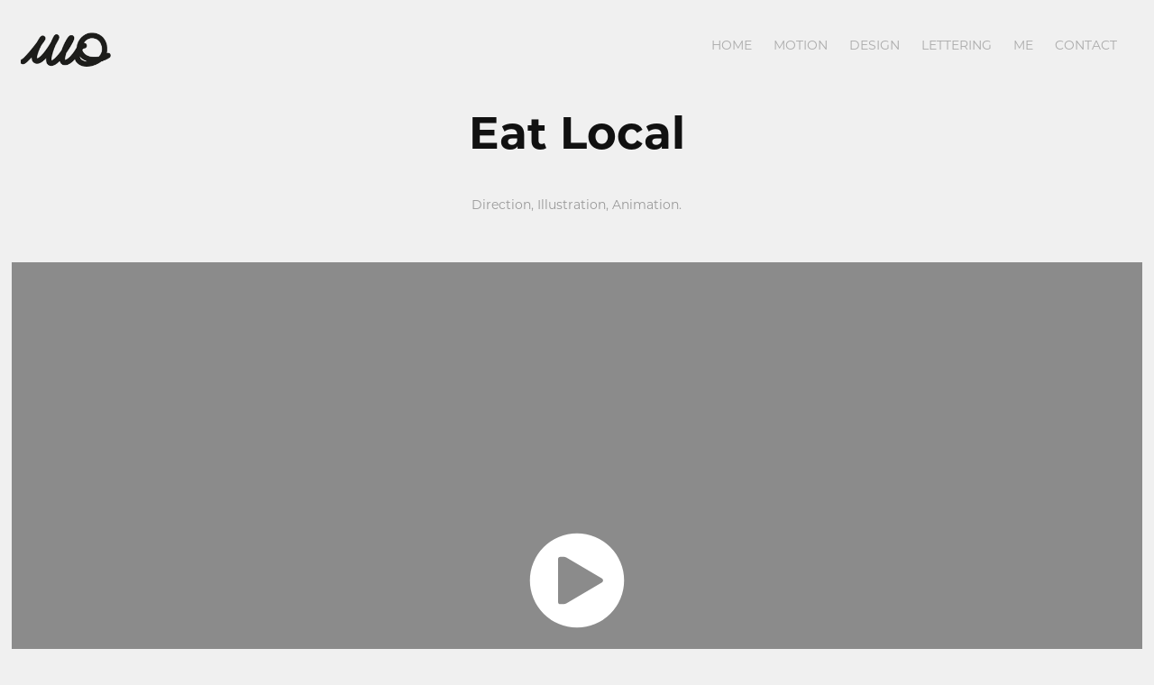

--- FILE ---
content_type: text/html; charset=utf-8
request_url: https://marcoliveres.com/eatlocal
body_size: 3583
content:
<!DOCTYPE HTML>
<html lang="en-US">
<head>
  <meta charset="UTF-8" />
  <meta name="viewport" content="width=device-width, initial-scale=1" />
      <meta name="keywords"  content="motion,animation,design,graphic design,barcelona,2d,after effects,vfx,postproduction,postproduccion,animacion 2d,lettering,calligraphy,hand lettering,hand written,handmade,caligrafia,ink,digital signage" />
      <meta name="description"  content="I am a multi-disciplinary artist, creative director and animator based in Barcelona working on motion graphics, branding and visual identities." />
      <meta name="twitter:card"  content="summary_large_image" />
      <meta name="twitter:site"  content="@AdobePortfolio" />
      <meta  property="og:title" content="Marc Oliveres - Eat Local" />
      <meta  property="og:description" content="I am a multi-disciplinary artist, creative director and animator based in Barcelona working on motion graphics, branding and visual identities." />
      <meta  property="og:image" content="https://cdn.myportfolio.com/19ce1873-8941-4d69-a4e4-573b587124c7/5ec25fba-4f40-406f-b06e-7c03417e4ada_rwc_0x0x1242x1241x1242.jpg?h=1d6c1f1d954f0889751e8666a0d108e5" />
        <link rel="icon" href="https://cdn.myportfolio.com/19ce1873-8941-4d69-a4e4-573b587124c7/b46033ea-5c3d-4e11-b410-87b44f0d4546_carw_1x1x32.png?h=1e3255d6cb0db24249d198dcc0b3dcbf" />
      <link rel="stylesheet" href="/dist/css/main.css" type="text/css" />
      <link rel="stylesheet" href="https://cdn.myportfolio.com/19ce1873-8941-4d69-a4e4-573b587124c7/1fe8326db405c3013078b37adaf886e81761663116.css?h=f0cb2d4481fc1eafe00e2fd69c89fe97" type="text/css" />
    <link rel="canonical" href="https://marcoliveres.com/eatlocal" />
      <title>Marc Oliveres - Eat Local</title>
    <script type="text/javascript" src="//use.typekit.net/ik/[base64].js?cb=35f77bfb8b50944859ea3d3804e7194e7a3173fb" async onload="
    try {
      window.Typekit.load();
    } catch (e) {
      console.warn('Typekit not loaded.');
    }
    "></script>
</head>
  <body class="transition-enabled">  <div class='page-background-video page-background-video-with-panel'>
  </div>
  <div class="js-responsive-nav">
    <div class="responsive-nav has-social">
      <div class="close-responsive-click-area js-close-responsive-nav">
        <div class="close-responsive-button"></div>
      </div>
          <div class="nav-container">
            <nav data-hover-hint="nav">
                <div class="gallery-title"><a href="/home" >Home</a></div>
                <div class="gallery-title"><a href="/work" >Motion</a></div>
                <div class="gallery-title"><a href="/illustration" >Design</a></div>
                <div class="gallery-title"><a href="/letters" >Lettering</a></div>
      <div class="page-title">
        <a href="/mo" >Me</a>
      </div>
      <div class="page-title">
        <a href="/contact" >Contact</a>
      </div>
                <div class="social pf-nav-social" data-hover-hint="navSocialIcons">
                  <ul>
                  </ul>
                </div>
            </nav>
          </div>
    </div>
  </div>
  <div class="site-wrap cfix">
    <div class="site-container">
      <div class="site-content e2e-site-content">
        <header class="site-header">
          <div class="logo-container">
              <div class="logo-wrap" data-hover-hint="logo">
                    <div class="logo e2e-site-logo-text logo-image  ">
    <a href="/home" class="image-normal image-link">
      <img src="https://cdn.myportfolio.com/19ce1873-8941-4d69-a4e4-573b587124c7/3b666545-7490-4ded-aac6-9e7e39f4e21d_rwc_1x0x175x67x4096.png?h=c65cc834c7acd57cea09655b974a1662" alt="Marc Oliveres">
    </a>
</div>
              </div>
  <div class="hamburger-click-area js-hamburger">
    <div class="hamburger">
      <i></i>
      <i></i>
      <i></i>
    </div>
  </div>
          </div>
              <div class="nav-container">
                <nav data-hover-hint="nav">
                <div class="gallery-title"><a href="/home" >Home</a></div>
                <div class="gallery-title"><a href="/work" >Motion</a></div>
                <div class="gallery-title"><a href="/illustration" >Design</a></div>
                <div class="gallery-title"><a href="/letters" >Lettering</a></div>
      <div class="page-title">
        <a href="/mo" >Me</a>
      </div>
      <div class="page-title">
        <a href="/contact" >Contact</a>
      </div>
                    <div class="social pf-nav-social" data-hover-hint="navSocialIcons">
                      <ul>
                      </ul>
                    </div>
                </nav>
              </div>
        </header>
        <main>
  <div class="page-container js-site-wrap" data-context="page.page.container" data-hover-hint="pageContainer">
    <section class="page standard-modules">
        <header class="page-header content" data-context="pages" data-identity="id:p632437cd068a265baecfdf4a6e34e81c46f9d9f6bf54a5333da07" data-hover-hint="pageHeader" data-hover-hint-id="p632437cd068a265baecfdf4a6e34e81c46f9d9f6bf54a5333da07">
            <h1 class="title preserve-whitespace e2e-site-logo-text">Eat Local</h1>
            <p class="description"></p>
        </header>
      <div class="page-content js-page-content" data-context="pages" data-identity="id:p632437cd068a265baecfdf4a6e34e81c46f9d9f6bf54a5333da07">
        <div id="project-canvas" class="js-project-modules modules content">
          <div id="project-modules">
              
              
              
              
              
              <div class="project-module module text project-module-text align- js-project-module e2e-site-project-module-text">
  <div class="rich-text js-text-editable module-text"><div style="line-height:9px; text-align:center;" class="texteditor-inline-lineheight"><span style="font-size:14px;">Direction, Illustration, Animation.</span></div></div>
</div>

              
              
              
              
              
              
              <div class="project-module module video project-module-video js-js-project-module">
    <div class="embed-dimensions" style="max-width: 1920px; max-height: 1080px; margin: 0 auto;">
    <div class="embed-aspect-ratio" style="padding-bottom: 56.25%; position: relative; height: 0px;">
        <iframe title="Video Player" class="embed-content" src="https://www-ccv.adobe.io/v1/player/ccv/W-jYZ4tNDit/embed?bgcolor=%23191919&lazyLoading=true&api_key=BehancePro2View" frameborder="0" allowfullscreen style="position: absolute; top: 0; left: 0; width: 100%; height: 100%;"></iframe>
    </div>
    </div>

</div>

              
              
              
              
              
              
              
              
              <div class="project-module module image project-module-image js-js-project-module"  style="padding-top: 40px;
padding-bottom: px;
">

  

  
     <div class="js-lightbox" data-src="https://cdn.myportfolio.com/19ce1873-8941-4d69-a4e4-573b587124c7/5f7d698d-cb0f-46d2-8e52-5809547f93e5.jpg?h=573914bf5a49c4dfce8f6c54d38d583b">
           <img
             class="js-lazy e2e-site-project-module-image"
             src="[data-uri]"
             data-src="https://cdn.myportfolio.com/19ce1873-8941-4d69-a4e4-573b587124c7/5f7d698d-cb0f-46d2-8e52-5809547f93e5_rw_1920.jpg?h=c9fd41c788858af4f11ca8e87c812f2e"
             data-srcset="https://cdn.myportfolio.com/19ce1873-8941-4d69-a4e4-573b587124c7/5f7d698d-cb0f-46d2-8e52-5809547f93e5_rw_600.jpg?h=733bc35c687aa90b835d0825db330730 600w,https://cdn.myportfolio.com/19ce1873-8941-4d69-a4e4-573b587124c7/5f7d698d-cb0f-46d2-8e52-5809547f93e5_rw_1200.jpg?h=efaa05f8ad250bd7f7b6247c96ab2d98 1200w,https://cdn.myportfolio.com/19ce1873-8941-4d69-a4e4-573b587124c7/5f7d698d-cb0f-46d2-8e52-5809547f93e5_rw_1920.jpg?h=c9fd41c788858af4f11ca8e87c812f2e 1920w,"
             data-sizes="(max-width: 1920px) 100vw, 1920px"
             width="1920"
             height="0"
             style="padding-bottom: 100%; background: rgba(0, 0, 0, 0.03)"
             
           >
     </div>
  

</div>

              
              
              
              
              
              
              
              
          </div>
        </div>
      </div>
    </section>
        <section class="back-to-top" data-hover-hint="backToTop">
          <a href="#"><span class="arrow">&uarr;</span><span class="preserve-whitespace">Back to Top</span></a>
        </section>
        <a class="back-to-top-fixed js-back-to-top back-to-top-fixed-with-panel" data-hover-hint="backToTop" data-hover-hint-placement="top-start" href="#">
          <svg version="1.1" id="Layer_1" xmlns="http://www.w3.org/2000/svg" xmlns:xlink="http://www.w3.org/1999/xlink" x="0px" y="0px"
           viewBox="0 0 26 26" style="enable-background:new 0 0 26 26;" xml:space="preserve" class="icon icon-back-to-top">
          <g>
            <path d="M13.8,1.3L21.6,9c0.1,0.1,0.1,0.3,0.2,0.4c0.1,0.1,0.1,0.3,0.1,0.4s0,0.3-0.1,0.4c-0.1,0.1-0.1,0.3-0.3,0.4
              c-0.1,0.1-0.2,0.2-0.4,0.3c-0.2,0.1-0.3,0.1-0.4,0.1c-0.1,0-0.3,0-0.4-0.1c-0.2-0.1-0.3-0.2-0.4-0.3L14.2,5l0,19.1
              c0,0.2-0.1,0.3-0.1,0.5c0,0.1-0.1,0.3-0.3,0.4c-0.1,0.1-0.2,0.2-0.4,0.3c-0.1,0.1-0.3,0.1-0.5,0.1c-0.1,0-0.3,0-0.4-0.1
              c-0.1-0.1-0.3-0.1-0.4-0.3c-0.1-0.1-0.2-0.2-0.3-0.4c-0.1-0.1-0.1-0.3-0.1-0.5l0-19.1l-5.7,5.7C6,10.8,5.8,10.9,5.7,11
              c-0.1,0.1-0.3,0.1-0.4,0.1c-0.2,0-0.3,0-0.4-0.1c-0.1-0.1-0.3-0.2-0.4-0.3c-0.1-0.1-0.1-0.2-0.2-0.4C4.1,10.2,4,10.1,4.1,9.9
              c0-0.1,0-0.3,0.1-0.4c0-0.1,0.1-0.3,0.3-0.4l7.7-7.8c0.1,0,0.2-0.1,0.2-0.1c0,0,0.1-0.1,0.2-0.1c0.1,0,0.2,0,0.2-0.1
              c0.1,0,0.1,0,0.2,0c0,0,0.1,0,0.2,0c0.1,0,0.2,0,0.2,0.1c0.1,0,0.1,0.1,0.2,0.1C13.7,1.2,13.8,1.2,13.8,1.3z"/>
          </g>
          </svg>
        </a>
  </div>
              <footer class="site-footer" data-hover-hint="footer">
                <div class="footer-text">
                  Powered by <a href="http://portfolio.adobe.com" target="_blank">Adobe Portfolio</a>
                </div>
              </footer>
        </main>
      </div>
    </div>
  </div>
</body>
<script type="text/javascript">
  // fix for Safari's back/forward cache
  window.onpageshow = function(e) {
    if (e.persisted) { window.location.reload(); }
  };
</script>
  <script type="text/javascript">var __config__ = {"page_id":"p632437cd068a265baecfdf4a6e34e81c46f9d9f6bf54a5333da07","theme":{"name":"geometric"},"pageTransition":true,"linkTransition":true,"disableDownload":false,"localizedValidationMessages":{"required":"This field is required","Email":"This field must be a valid email address"},"lightbox":{"enabled":true,"color":{"opacity":0.94,"hex":"#fff"}},"cookie_banner":{"enabled":false},"googleAnalytics":{"trackingCode":"UA-17522284-2","anonymization":false}};</script>
  <script type="text/javascript" src="/site/translations?cb=35f77bfb8b50944859ea3d3804e7194e7a3173fb"></script>
  <script type="text/javascript" src="/dist/js/main.js?cb=35f77bfb8b50944859ea3d3804e7194e7a3173fb"></script>
</html>


--- FILE ---
content_type: text/html
request_url: https://www-ccv.adobe.io/v1/player/ccv/W-jYZ4tNDit/embed?bgcolor=%23191919&lazyLoading=true&api_key=BehancePro2View
body_size: 2394
content:
<!DOCTYPE html>
<html lang="en">
<head>
    <meta http-equiv="X-UA-Compatible" content="IE=edge">
    <!-- NREUM: (1) -->
    <meta http-equiv="Content-Type" content="text/html; charset=utf-8" />
    <meta name="viewport" content="initial-scale=1.0, maximum-scale=1.0, user-scalable=no, width=device-width" />
    <!-- change title to match the h1 heading -->
    <title>Creative Cloud Player (HLS-everywhere Player)</title>
    <script src="https://cdnjs.cloudflare.com/ajax/libs/jquery/3.4.1/jquery.min.js"></script>
    <script src="https://use.typekit.net/wna4qxf.js"></script>
    <script src="https://www-ccv.adobe.io/build53062493/resource/ccv/js/ingest.min.js"></script>
    <script src="https://cdnjs.cloudflare.com/ajax/libs/babel-polyfill/7.2.5/polyfill.min.js"></script>
    <script src="https://www-ccv.adobe.io/build53062493/resource/ccv/js/video.min.js"></script>
    <script src="https://www-ccv.adobe.io/build53062493/resource/ccv/js/videojs-media-sources.js"></script>
    <script src="https://www-ccv.adobe.io/build53062493/resource/ccv/js/ccv-betaplayer.min.js"></script>
    <script src="https://www-ccv.adobe.io/build53062493/resource/ccv/js/VisitorAPI.js"></script>
    <style type="text/css">
        html {
            overflow: hidden
        }
        body {
            width: 100%;
            height: 100%;
            margin: 0px;
            padding: 0px;
            display: block;
            font-family: adobe-clean, 'Helvetica Neue', Helvetica, Arial, sans-serif;
            overflow: hidden;
            position: absolute
        }
    </style>
    <script type="application/javascript">
        window.ccv$serverData = { "status": "ok", "rootDir": "https://www-ccv.adobe.io/build53062493/resource/ccv", "duration": 12.16, "settings_json": "json/default/config.json", "strings_json": "json/default/en.json", "ccvid": "W-jYZ4tNDit", "clientid": "default", "language": "en", "posterframe": "https://cdn-prod-ccv.adobe.com/W-jYZ4tNDit/image/W-jYZ4tNDit_poster.jpg?hdnts=st%3D1768960371%7Eexp%3D1769219571%7Eacl%3D%2Fshared_assets%2Fimage%2F*%21%2Fz%2FW-jYZ4tNDit%2Frend%2F*%21%2Fi%2FW-jYZ4tNDit%2Frend%2F*%21%2FW-jYZ4tNDit%2Frend%2F*%21%2FW-jYZ4tNDit%2Fimage%2F*%21%2FW-jYZ4tNDit%2Fcaptions%2F*%7Ehmac%3D06c54e572b4704565b3436e1b58310d8f1ce42b230a5963cbc93715728cdb8ef", "seriesthumbnail_sprite_url": "https://cdn-prod-ccv.adobe.com/W-jYZ4tNDit/image/W-jYZ4tNDit_sprite_0.jpg?hdnts=st%3D1768960371%7Eexp%3D1769219571%7Eacl%3D%2Fshared_assets%2Fimage%2F*%21%2Fz%2FW-jYZ4tNDit%2Frend%2F*%21%2Fi%2FW-jYZ4tNDit%2Frend%2F*%21%2FW-jYZ4tNDit%2Frend%2F*%21%2FW-jYZ4tNDit%2Fimage%2F*%21%2FW-jYZ4tNDit%2Fcaptions%2F*%7Ehmac%3D06c54e572b4704565b3436e1b58310d8f1ce42b230a5963cbc93715728cdb8ef", "thumbnail_per_sprite": 50, "total_number_of_sprites": 1, "series_thumbnail_frequency": 2, "series_thumbnail_width": 160, "series_thumbnail_height": 90, "displayThumbnails": true, "wwwhost": "https://www-ccv.adobe.io/v1/player/ccv/W-jYZ4tNDit?api_key=BehancePro2View", "info": "https://www-ccv.adobe.io/v1/player/ccv/W-jYZ4tNDit/info?api_key=BehancePro2View", "m3u8URL": "https://cdn-prod-ccv.adobe.com/W-jYZ4tNDit/rend/master.m3u8?hdnts=st%3D1768960371%7Eexp%3D1769219571%7Eacl%3D%2Fshared_assets%2Fimage%2F*%21%2Fz%2FW-jYZ4tNDit%2Frend%2F*%21%2Fi%2FW-jYZ4tNDit%2Frend%2F*%21%2FW-jYZ4tNDit%2Frend%2F*%21%2FW-jYZ4tNDit%2Fimage%2F*%21%2FW-jYZ4tNDit%2Fcaptions%2F*%7Ehmac%3D06c54e572b4704565b3436e1b58310d8f1ce42b230a5963cbc93715728cdb8ef", "mp4URL": "https://cdn-prod-ccv.adobe.com/W-jYZ4tNDit/rend/W-jYZ4tNDit_576.mp4?hdnts=st%3D1768960371%7Eexp%3D1769219571%7Eacl%3D%2Fshared_assets%2Fimage%2F*%21%2Fz%2FW-jYZ4tNDit%2Frend%2F*%21%2Fi%2FW-jYZ4tNDit%2Frend%2F*%21%2FW-jYZ4tNDit%2Frend%2F*%21%2FW-jYZ4tNDit%2Fimage%2F*%21%2FW-jYZ4tNDit%2Fcaptions%2F*%7Ehmac%3D06c54e572b4704565b3436e1b58310d8f1ce42b230a5963cbc93715728cdb8ef", "inputHeight": 1080, "inputWidth": 1920, "playCountBeacon": { "url": "https://www-ccv.adobe.io/v1/player/ccv/W-jYZ4tNDit/firstplay", "type": "POST", "headers": { "Content-Type": "application/json", "X-Api-Key": "BehancePro2View" }, "data": { "nonce": "b+aXJPiISdv72fSAq+Znw6XULPs=" } }, "playCountBeaconRetry": 1, "strings": { "%press_esc": "Press Esc to exit full screen mode.", "%error_has_occurred": "Sorry, there was a problem loading this video.", "%error_has_occurred_sub": "Please try refreshing the page.", "%conversion_in_progress": "We’re preparing your video.", "%conversion_in_progress_sub": "This page will refresh automatically when it’s ready. Or, check back shortly to see it.", "%invalid_video": "Sorry, we can’t find the video you’re looking for.", "%invalid_video_sub": "Please check that the URL was typed correctly. Or, the video may have been removed.", "%bad_video": "Sorry, we couldn’t prepare this video for playback.", "%bad_video_sub": "Please try uploading the video again. If that doesn’t help, there may be a probem with the file.", "%reload_video": "We’re almost done preparing your video.", "%reload_video_sub": "This page will refresh automatically when it’s ready. Or, check back shortly to see it.", "%removed_video": "This video no longer exists.", "%removed_video_sub": "Sorry, the video you’re looking for has been removed.", "%enable_flash_player": "Sorry, there was a problem loading this video.", "%enable_flash_player_sub": "Please try refreshing the page." }, "settings": { "COMMENTS": "The format of this file MUST match the definitions in ccv-player.d.ts. For validation use http://jsonlint.com.", "brightcove": { "bcid": "2679128769001", "playerid": "2727268340001", "playerkey": "AQ~~,AAACb7Se6nk~,ee7RfT0WJHLewwaRq30kZmTGY507rmYu", "rootdir": "", "theme": "default" }, "debugging": { "debug": "false", "log_info": "true", "log_warn": "true", "log_debug": "true", "log_error": "true" } }, "minframeWidth": 1024, "minframeHeight": 576 };
    </script>
    <link href="https://www-ccv.adobe.io/build53062493/resource/ccv/css/video-js.css" rel="stylesheet"/>
    <link href="https://www-ccv.adobe.io/build53062493/resource/ccv/css/ccv-player.min.css" rel="stylesheet" type="text/css" />
</head>
<body>
<video id="video-js"  preload="none" playsinline class="video-js" data-poster="https://cdn-prod-ccv.adobe.com/W-jYZ4tNDit/image/W-jYZ4tNDit_poster.jpg?hdnts=st%3D1768960371%7Eexp%3D1769219571%7Eacl%3D%2Fshared_assets%2Fimage%2F*%21%2Fz%2FW-jYZ4tNDit%2Frend%2F*%21%2Fi%2FW-jYZ4tNDit%2Frend%2F*%21%2FW-jYZ4tNDit%2Frend%2F*%21%2FW-jYZ4tNDit%2Fimage%2F*%21%2FW-jYZ4tNDit%2Fcaptions%2F*%7Ehmac%3D06c54e572b4704565b3436e1b58310d8f1ce42b230a5963cbc93715728cdb8ef"
       data-seriesthumbnail_sprite_url="https://cdn-prod-ccv.adobe.com/W-jYZ4tNDit/image/W-jYZ4tNDit_sprite_0.jpg?hdnts=st%3D1768960371%7Eexp%3D1769219571%7Eacl%3D%2Fshared_assets%2Fimage%2F*%21%2Fz%2FW-jYZ4tNDit%2Frend%2F*%21%2Fi%2FW-jYZ4tNDit%2Frend%2F*%21%2FW-jYZ4tNDit%2Frend%2F*%21%2FW-jYZ4tNDit%2Fimage%2F*%21%2FW-jYZ4tNDit%2Fcaptions%2F*%7Ehmac%3D06c54e572b4704565b3436e1b58310d8f1ce42b230a5963cbc93715728cdb8ef" data-series_thumbnail_frequency="2"
       data-series_thumbnail_width="160" data-series_thumbnail_height="90"
       data-thumbnail_per_sprite="50" data-total_number_of_sprites="1"
       data-status="ok" data-rootdir="https://www-ccv.adobe.io/build53062493/resource/ccv" data-duration="12.16" data-displayThumbnails="true"
       data-environ="embed" data-settings_json="json/default/config.json" data-strings_json="json/default/en.json" data-secure="true"
       data-ccvid="W-jYZ4tNDit" data-clientid="default" data-mediatoken="hdnts=st=1768960371~exp=1769219571~acl=/shared_assets/image/*!/z/W-jYZ4tNDit/rend/*!/i/W-jYZ4tNDit/rend/*!/W-jYZ4tNDit/rend/*!/W-jYZ4tNDit/image/*!/W-jYZ4tNDit/captions/*~hmac=06c54e572b4704565b3436e1b58310d8f1ce42b230a5963cbc93715728cdb8ef"
       data-wwwhost="https://www-ccv.adobe.io/v1/player/ccv/W-jYZ4tNDit?api_key=BehancePro2View" data-inputWidth="1920" data-inputHeight="1080" data-debug="" data-env="prod"
       data-clientappname="behance_portfolio" src="">
 	<source src="https://cdn-prod-ccv.adobe.com/W-jYZ4tNDit/rend/master.m3u8?hdnts=st%3D1768960371%7Eexp%3D1769219571%7Eacl%3D%2Fshared_assets%2Fimage%2F*%21%2Fz%2FW-jYZ4tNDit%2Frend%2F*%21%2Fi%2FW-jYZ4tNDit%2Frend%2F*%21%2FW-jYZ4tNDit%2Frend%2F*%21%2FW-jYZ4tNDit%2Fimage%2F*%21%2FW-jYZ4tNDit%2Fcaptions%2F*%7Ehmac%3D06c54e572b4704565b3436e1b58310d8f1ce42b230a5963cbc93715728cdb8ef" type="application/x-mpegURL">
	<source src="https://cdn-prod-ccv.adobe.com/W-jYZ4tNDit/rend/W-jYZ4tNDit_576.mp4?hdnts=st%3D1768960371%7Eexp%3D1769219571%7Eacl%3D%2Fshared_assets%2Fimage%2F*%21%2Fz%2FW-jYZ4tNDit%2Frend%2F*%21%2Fi%2FW-jYZ4tNDit%2Frend%2F*%21%2FW-jYZ4tNDit%2Frend%2F*%21%2FW-jYZ4tNDit%2Fimage%2F*%21%2FW-jYZ4tNDit%2Fcaptions%2F*%7Ehmac%3D06c54e572b4704565b3436e1b58310d8f1ce42b230a5963cbc93715728cdb8ef" type="video/mp4">

</video>
</body>
</html>


--- FILE ---
content_type: text/plain
request_url: https://www.google-analytics.com/j/collect?v=1&_v=j102&a=1267976864&t=pageview&_s=1&dl=https%3A%2F%2Fmarcoliveres.com%2Featlocal&ul=en-us%40posix&dt=Marc%20Oliveres%20-%20Eat%20Local&sr=1280x720&vp=1280x720&_u=IEBAAEABAAAAACAAI~&jid=1996876167&gjid=510282310&cid=1800370879.1768960972&tid=UA-17522284-2&_gid=1887920593.1768960972&_r=1&_slc=1&z=1153369744
body_size: -451
content:
2,cG-9SE1VPQ45D